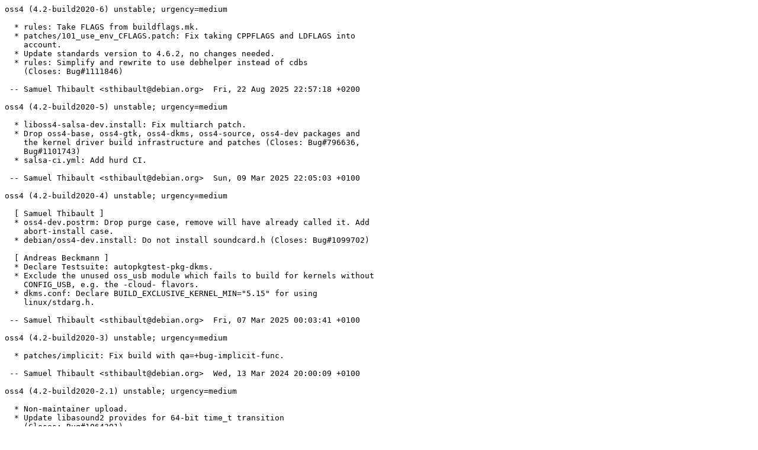

--- FILE ---
content_type: text/plain; charset=utf-8
request_url: http://metadata.ftp-master.debian.org/changelogs/main/o/oss4/unstable_changelog
body_size: 5636
content:
oss4 (4.2-build2020-6) unstable; urgency=medium

  * rules: Take FLAGS from buildflags.mk.
  * patches/101_use_env_CFLAGS.patch: Fix taking CPPFLAGS and LDFLAGS into
    account.
  * Update standards version to 4.6.2, no changes needed.
  * rules: Simplify and rewrite to use debhelper instead of cdbs
    (Closes: Bug#1111846)

 -- Samuel Thibault <sthibault@debian.org>  Fri, 22 Aug 2025 22:57:18 +0200

oss4 (4.2-build2020-5) unstable; urgency=medium

  * liboss4-salsa-dev.install: Fix multiarch patch.
  * Drop oss4-base, oss4-gtk, oss4-dkms, oss4-source, oss4-dev packages and
    the kernel driver build infrastructure and patches (Closes: Bug#796636,
    Bug#1101743)
  * salsa-ci.yml: Add hurd CI.

 -- Samuel Thibault <sthibault@debian.org>  Sun, 09 Mar 2025 22:05:03 +0100

oss4 (4.2-build2020-4) unstable; urgency=medium

  [ Samuel Thibault ]
  * oss4-dev.postrm: Drop purge case, remove will have already called it. Add
    abort-install case.
  * debian/oss4-dev.install: Do not install soundcard.h (Closes: Bug#1099702)

  [ Andreas Beckmann ]
  * Declare Testsuite: autopkgtest-pkg-dkms.
  * Exclude the unused oss_usb module which fails to build for kernels without
    CONFIG_USB, e.g. the -cloud- flavors.
  * dkms.conf: Declare BUILD_EXCLUSIVE_KERNEL_MIN="5.15" for using
    linux/stdarg.h.

 -- Samuel Thibault <sthibault@debian.org>  Fri, 07 Mar 2025 00:03:41 +0100

oss4 (4.2-build2020-3) unstable; urgency=medium

  * patches/implicit: Fix build with qa=+bug-implicit-func.

 -- Samuel Thibault <sthibault@debian.org>  Wed, 13 Mar 2024 20:00:09 +0100

oss4 (4.2-build2020-2.1) unstable; urgency=medium

  * Non-maintainer upload.
  * Update libasound2 provides for 64-bit time_t transition
    (Closes: Bug#1064301).
  * Use explicit Provides: for libasound2 compat on 64-bit archs since
    debhelper won't be able to work this out given 't64' is not in the
    package name.

 -- Steve Langasek <vorlon@debian.org>  Mon, 19 Feb 2024 19:59:19 +0000

oss4 (4.2-build2020-2) unstable; urgency=medium

  * control: Drop dependency on now-obsolete lsb-base.
  * patches/nogtk2: Drop ossxmix.
  * control: Drop gtk2 build-deps (Closes: #967677).

 -- Samuel Thibault <sthibault@debian.org>  Sat, 05 Aug 2023 02:12:47 +0200

oss4 (4.2-build2020-1) unstable; urgency=medium

  [ Samuel Thibault ]
  * New upstream release.
    - patches/003_linux-error-logging-fixes.patch: Refresh.
    - patches/201_arch_without_mregparm.patch: Refresh.
    - patches/202_fix_invalid_printf.patch: Refresh.
    - patches/402_os_cmd.patch: Refresh.
    - patches/503_glibc_2.28.patch: Partly upstreamed.
    - Closes: #919246.
    - patches/include.patch: Fix including headers.
    - patches/fixes.patch: Various fixes.
  * control: Bump Standards-Version to 4.6.0 (no change)
  * oss4-dkms.dkms.in: Fix using M= instead of SUBDIRS=.
  * create-ma-tree.sh: Add -Wno-error.
  * create-ma-tree.sh: Fix including core's Module.symvers.
  * create-ma-tree.sh: Blacklist lynxtwo driver.
  * create-ma-tree.sh: Fix including headers.
  * create-ma-tree.sh: Fix endianness macros.
  * control: Build-dep on dh-dkms instead of dkms (Closes: #1027888).

  [ Debian Janitor ]
  * Remove constraints unnecessary since buster:
    + Build-Depends: Drop versioned constraint on tar.

 -- Samuel Thibault <sthibault@debian.org>  Sun, 08 Jan 2023 20:31:03 +0100

oss4 (4.2-build2017-2) unstable; urgency=medium

  [ Samuel Thibault ]
  * control: Fix VCS URLs.
  * rules: Rely on pre-initialized dpkg-architecture variables.
  * control: Bump Standards-Version to 4.5.0 (no change).
  * control: Silent lintian warning about weak dependency version.
  * control: make oss4-base depend on lsb-base for sourcing
    /lib/lsb/init-functions.

  [ Debian Janitor ]
  * Trim trailing whitespace.
  * Remove maintainer from uploaders.
  * Bump debhelper from deprecated 9 to 10.
  * Use canonical URL in Vcs-Browser, Vcs-Git.

  [ Thadeu Lima de Souza Cascardo ]
  * Fix build on ppc64el with binutils 2.35 (Closes: #968413).

 -- Samuel Thibault <sthibault@debian.org>  Thu, 31 Dec 2020 11:00:14 +0100

oss4 (4.2-build2017-1) unstable; urgency=low

  [ Sébastien Noel ]
  * New upstream release.

  [ Samuel Thibault ]
  * New upstream release. (Closes: #827674)
  * control: Bump Standards-Version to 3.9.8 (no change).
  * 30oss4-pm, oss4-dkms.postinst: invoke-rc.d is now essential.
  * Use https URL
  * 503_glibc_2.28.patch: Fix build against glibc 2.28 (Closes: #916005)
  * 501_linux_version.patch: Drop, fixed upstream.
  * debian/include-alsa/alsa/mixer.h: Fix
    snd_mixer_selem_set_playback_volume_range prototype (Closes: #620627).
  * debian/include-alsa/alsa/version.h: Bump alsa version accordingly.
  * Set myself as maintainer until an oss4 team is reassembled.
  * rules: Drop spurious .o upstream files.

  [ Reiner Herrmann ]
  * Reproducible build fixes (Closes: #834993)
  * Use system txt2man in upstream build script (build.sh), which supports
    SOURCE_DATE_EPOCH.
  * Use SOURCE_DATE_EPOCH for the generated build-id.
  * Sort files in modules tarball, fix permissions and timestamps.
  * Fix ordering issues in some other places.

 -- Samuel Thibault <sthibault@debian.org>  Tue, 08 Jan 2019 23:51:07 +0100

oss4 (4.2-build2010-5) unstable; urgency=medium

  * rules: Don't install libasound.so.2 link in liboss4-salsa-dev...
    (Closes: #783301)
  * control: ... make it depend on liboss4-salsa-asound2 instead.

 -- Samuel Thibault <sthibault@debian.org>  Sun, 31 Jan 2016 13:35:48 +0100

oss4 (4.2-build2010-4) unstable; urgency=medium

  * 502_linux_io.patch: Fix build on non-x86 Linux.

 -- Samuel Thibault <sthibault@debian.org>  Sat, 26 Sep 2015 01:37:39 +0200

oss4 (4.2-build2010-3) unstable; urgency=medium

  * debian/include-alsa/alsa/mixer.h: Update enum _snd_mixer_selem_channel_id
    to newer ALSA. Fixes some MATE builds.
  * 501_linux_version.patch: Fix build under Linux 4.x.

 -- Samuel Thibault <sthibault@debian.org>  Sat, 26 Sep 2015 00:25:31 +0200

oss4 (4.2-build2010-2) unstable; urgency=medium

  * Disable USB drivers, which insufficiently validate USB device descriptors.
    (Closes: #775662)

 -- Samuel Thibault <sthibault@debian.org>  Mon, 09 Mar 2015 20:16:31 +0100

oss4 (4.2-build2010-1.1) unstable; urgency=medium

  * Non-maintainer upload.
  * Add dependency on libc-dev for oss4-dkms to avoid build failure when
    compiling the module (Closes: #768394)

 -- Tobias Frost <tobi@debian.org>  Sat, 22 Nov 2014 16:22:36 +0100

oss4 (4.2-build2010-1) unstable; urgency=low

  [ Sebastien NOEL ]
  * New upstream release.
    - fix build with recent kernel. (Closes: #696751)
  * Add build dependency on libtool-bin. (Closes: #761783)

  [ Benda Xu ]
  * Use debhelper 9.
  * Bump to standard 3.9.6.
  * Add Benda Xu to uploaders.
  * Run wrap-and-sort.
  * Canonicalize Vcs-Svn field and add Vcs-Browser field.
  * Get rid of limits.h copy hack, leverage include-fixed from gcc.

 -- Sebastien NOEL <sebastien@twolife.org>  Thu, 23 Oct 2014 22:47:56 +0200

oss4 (4.2-build2007-2.3) unstable; urgency=medium

  * Non-maintainer upload.
  * Fix to find kernel header (Michal Suchanek). Closes: #713841.

 -- Matthias Klose <doko@debian.org>  Wed, 15 Oct 2014 13:56:56 +0200

oss4 (4.2-build2007-2.2) unstable; urgency=medium

  * Non-maintainer upload.
  * Build-depend on libtool-bin. Closes: #761779.

 -- Matthias Klose <doko@debian.org>  Thu, 09 Oct 2014 10:02:33 +0000

oss4 (4.2-build2007-2.1) unstable; urgency=low

  * Non-maintainer upload.
  * Downgrade the linux-headers dependency to recommends.
    (Closes: #728267)

 -- Philipp Kern <pkern@debian.org>  Sat, 23 Nov 2013 15:23:32 +0100

oss4 (4.2-build2007-2) unstable; urgency=medium

  * Revert changes from the previous NMU, it breaks more things
    than it fixes.
  * Until a *tested* patch is proposed, VMIX is now using
    fixed point arithmetic in the kernel.

 -- Sebastien NOEL <sebastien@twolife.org>  Tue, 04 Dec 2012 20:53:17 +0100

oss4 (4.2-build2007-1+nmu1) unstable; urgency=medium

  * Non-maintainer upload.
  * Disable preemption in functions touching control registers
    - Patch thanks to Roland Stigge (closes: #693659).

 -- Michael Gilbert <mgilbert@debian.org>  Sat, 24 Nov 2012 06:55:01 +0000

oss4 (4.2-build2007-1) unstable; urgency=low

  * New upstream release.
  * Acknowledge NMU, thanks Michael Gilbert.
  * Add debian/patches/110_ld-as-needed.patch: Rearrange order of linker
    arguments to fix building with "ld --as-needed" (closes: #630737).
  * Add missing dependency on dpkg-dev to oss4-dkms and oss4-source
    (closes: #687086).
  * Fix typo in the changelog (closes: #628876, #675933)
  * Add debian/patches/002_fix-linux-oss_native_word.patch (closes: #693662).
    Thanks to Ben Hutchings.
  * Add debian/patches/003_linux-error-logging-fixes.patch (closes: #693657).
    Thanks to Ben Hutchings.
  * check for /lib/modules/${kernelver}/build in addition of
    /lib/modules/${kernelver}/source (closes: #587191).
  * oss4-dkms.dkms.in: fix 'CLEAN' rules (closes: #653374).

 -- Sebastien NOEL <sebastien@twolife.org>  Mon, 19 Nov 2012 11:47:24 +0100

oss4 (4.2-build2006-2+nmu1) unstable; urgency=low

  * Non-maintainer upload.
  * Drop linux-sound-base dependency, break and replace it (closes: #690574)
    - Directly include OSS-module-list and ALSA-module-list.

 -- Michael Gilbert <mgilbert@debian.org>  Wed, 14 Nov 2012 01:47:48 +0000

oss4 (4.2-build2006-2) unstable; urgency=low

  * Fix non-Linux builds: generate alsa.pc from the libsalsa build rule.

 -- Samuel Thibault <sthibault@debian.org>  Thu, 17 May 2012 18:07:38 +0200

oss4 (4.2-build2006-1) unstable; urgency=low

  [ Sebastien NOEL ]
  * New upstream release.
  * control: Bump Standards-Version to 3.9.3 (no changes).

  [ Samuel Thibault ]
  * control: Set liboss4-salsa2 and liboss4-salsa-asound2 mult-arch: same. Set
    liboss4-salsa-asound2 architecture: any to build symlink for each arch.
    Update my email address.
  * alsa.pc: rename to alsa.pc.in
  * liboss4-salsa-dev.install: Remove library rules.
  * liboss4-salsa-asound2.links: Remove.
  * liboss4-salsa2.install: Remove.
  * liboss4-salsa-dev.links: Remove
  * oss4-base.install: Do not use braces, this is actually not supported.
  * rules: Install libraries to multiarch path. Add multiarch path to alsa.pc.
    Remove alsa.pc on clean. Put back libOSS.so to private (but multiarched)
    directory.

 -- Samuel Thibault <sthibault@debian.org>  Mon, 26 Mar 2012 01:05:03 +0200

oss4 (4.2-build2005-3) unstable; urgency=low

  * Enable build of liboss4-salsa-dev on !linux only.

 -- Samuel Thibault <sthibault@debian.org>  Sat, 18 Feb 2012 13:08:30 +0100

oss4 (4.2-build2005-2) unstable; urgency=low

  [ Sebastien NOEL ]
  * Merge Samuel Thibault 's changes in debian/rules: do not prepare oss4
    on hurd-any. Should fixes FTBFS on hurd-any.
  * Reintroduce an oss4-source package. I realy dislike DKMS.
  * Fix oss4-dkms's install failure, thanks to Michel Briand
    (closes: #653374).
  * Fix compilation on i386, closes: #645537.

  [ Samuel Thibault ]
  * debian/control: Make oss4-gtk depend on oss4-base on linux-any only
    (closes: #647271).
  * debian/rules: Remove debian/oss4-dkms.dkms on clean.

 -- Sebastien NOEL <sebastien@twolife.org>  Thu, 29 Dec 2011 21:22:42 +0100

oss4 (4.2-build2005-1) unstable; urgency=low

  [ Sebastien NOEL ]
  * New upstream release.
  * debian/patches/os_cmd: add a new option to ossdetect to choose
    the devices nodes' owner (Closes: #632296).
  * add debian/patches/gcc-4.6.patch (Closes: #625398).
  * add debian/patches/kfreebsd-gnu.patch to build liboss4-salsa2
    and oss4-gtk on GNU/kFreeBSD, thanks to Robert Millan! (Closes: #636631).
  * debian/control: stop providing libasound-dev (Closes: #644685).
  * debian/create-ma-tree.sh: fix oss4-dkms installation (Closes: #640829).

 -- Sebastien NOEL <sebastien@twolife.org>  Sat, 15 Oct 2011 15:22:51 +0200

oss4 (4.2-build2004-1) unstable; urgency=low

  [ Samuel Thibault ]
  * debian/control: Add liboss4-salsa2, liboss4-salsa-dev and
    liboss4-salsa-asound2 packages, equivalent to (and will replace) those from
    the oss-libsalsa package (Closes: #589127).
  * debian/patches/liboss4-salsa.patch: New patch to rename libsalsa into
    liboss4-salsa to avoid conflicts in the archive for no good reason.
  * debian/rules: Make in libOSSlib and libsalsa.
  * debian/liboss4-salsa-dev.install, debian/liboss4-salsa2.install,
    debian/liboss4-salsa-asound2.links, debian/liboss4-salsa-dev.links:
    Install liboss4-salsa libraries like was done in the oss-libsalsa package.
  * include-alsa: Add a copy of ALSA 1.0.5 headers: Cf ALSA_1.0.* symbols in
    libsalsa, this is the roughly supported version.
  * debian/copyright: Update for new include-alsa files.
  * alsa.pc: New file for compatibility with libasound-dev.
  * debian/control:
    - Add Vcs-Browser and Vcs-Svn fields.
    - Use linux-any instead of the list of Linux archs (Closes: #604679).
    - Make dkms dependency linux-any only.
  * debian/patches/hurd_iot.patch: New patch to fix soundcard.h usage in
    libsalsa on hurd-i386.
  * debian/patches/libsalsa_fixes.patch: New patch to fix some printf usages
    and ioctl declaration in libsalsa.
  * debian/patches/no_EBADE.patch: New patch to cope with hurd-i386 not having
    EBADE.
  * debian/patches/CFLAGS.patch: New patch to make oss4 take debian/rules
    CFLAGS into account.
  * debian/patches/snd_asoundlib_version.patch: New patch to add
    snd_asoundlib_version().
  * debian/patches/generic_srccconf.patch: New patch to fix source
    configuration on unknown archs.

  [ Romain Beauxis ]
  * Fixed README.Debian to only mention dkms' modules.
  * Switch to dpkg-source 3.0 (quilt) format
  * Added DM-Upload-Allowed: yes

  [ Sebastien NOEL ]
  * New upstream release (Closes: #595298, #619272).
  * Fix typo in initscript (Closes: #627149).
  * debian/control: adjust linux-headers dependencies (Closes: #628876).

 -- Romain Beauxis <toots@rastageeks.org>  Tue, 14 Jun 2011 10:06:56 -0500

oss4 (4.2-build2003-1) unstable; urgency=high

  * New upstream release.
  * Removed oss4-source, set oss4-dmks as the
    only way to compile the drivers.
  * Reload modules in oss4-dmks' postinst when
    called with action "configure".
  Closes: #558034
  * Added soundon and soundoff script to survive
    a suspend/resume cycle. Added Recommends: pm-utils.
  Closes: #565709
  * Added explicit dependency on linux-headers to make sure
    the modules' build symklink is present.
  Closes: #587191
  * Bumped standards-version.

 -- Romain Beauxis <toots@rastageeks.org>  Wed, 14 Jul 2010 21:16:03 -0500

oss4 (4.2-build2002-3) unstable; urgency=low

  * Switched to dh_dkms.
  Closes: #564202
  * Bumped standards-version.

 -- Romain Beauxis <toots@rastageeks.org>  Wed, 24 Mar 2010 18:43:54 -0500

oss4 (4.2-build2002-2) unstable; urgency=low

  [ Sebastien NOEL ]
  * oss4-source: fix debian/rules permissions. Closes: #563692.

 -- Sebastien NOEL <sebastien@twolife.org>  Wed, 06 Jan 2010 11:57:19 +0100

oss4 (4.2-build2002-1) unstable; urgency=low

  [ Sebastien NOEL ]
  * New upstream release.
    - drop patches/sharedlib.patch
  * #491551 was fixed a long time ago, remove duplicate modprobe.d rules
    (Closes: #558407).

  [ Romain Beauxis ]
  * Added DKMS modules.
  * Do not execute oss4-base init.d script
    if the package is not installed.

 -- Romain Beauxis <toots@rastageeks.org>  Mon, 07 Dec 2009 14:52:21 -0600

oss4 (4.2-build2000-6) unstable; urgency=low

  * Fixed FTBFS on hppa.

 -- Romain Beauxis <toots@rastageeks.org>  Sun, 29 Nov 2009 15:57:05 -0600

oss4 (4.2-build2000-5) unstable; urgency=low

  * Fixed FTBFS on powerpc and s390.

 -- Romain Beauxis <toots@rastageeks.org>  Sun, 29 Nov 2009 09:22:39 -0600

oss4 (4.2-build2000-4) unstable; urgency=low

  * Fixed patches against FTBFS, this time for good..

 -- Romain Beauxis <toots@rastageeks.org>  Fri, 27 Nov 2009 19:03:50 -0600

oss4 (4.2-build2000-3) unstable; urgency=low

  * Fixed incorrect character in patch.

 -- Romain Beauxis <toots@rastageeks.org>  Fri, 27 Nov 2009 02:33:47 -0600

oss4 (4.2-build2000-2) unstable; urgency=low

  * Switched patch system to quilt via cdbs.
  * Added patch to support sh4 arch, thanks to Nobuhiro Iwamatsu
  Closes: #557909
  * Adapted one of the above patch to also fix FTBFS on sparc and mips.
  * Added patch to fix FTBFS due to an invalid printf.
  Closes: #557866
  * Added README.Debian to explain how to build the kernel modules.
  * Removed hurd-i386, kfreebsd-amd64 and kfreebsd-i386 from the
    list of target archs. A better solution should be investigated later..

 -- Romain Beauxis <toots@rastageeks.org>  Thu, 26 Nov 2009 23:45:32 -0600

oss4 (4.2-build2000-1) unstable; urgency=low

  * Initial release (Closes: #483856)

 -- Sebastien NOEL <sebastien@twolife.org>  Tue, 15 Sep 2009 16:41:55 +0200
